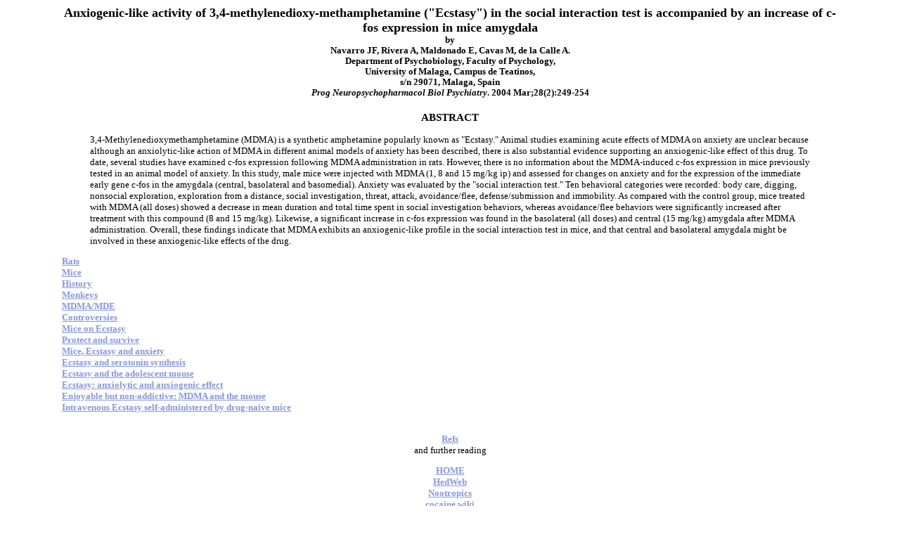

--- FILE ---
content_type: text/html; charset=utf-8
request_url: https://www.mdma.net/mice/anxious.html
body_size: 1672
content:
<html>
<head>


<title>Mice find MDMA ( Ecstasy ) anxiogenic</title><script async src="https://www.googletagmanager.com/gtag/js?id=G-1MVBX8ZRJ9"></script><script>window.dataLayer = window.dataLayer || []; function gtag(){dataLayer.push(arguments);}gtag('js', new Date());gtag('config', 'G-1MVBX8ZRJ9', {'linker': {'accept_incoming': true}});</script></head><body bgcolor="#ffffff" text="#000000" vlink="#293A8B" 
link="#8897DB" alink="#cc0000">
<font face="Verdana", "Arial", "Helvetica" font size=-1>
<blockquote> <blockquote> 
<h3><center>
<big>Anxiogenic-like activity of 3,4-methylenedioxy-methamphetamine ("Ecstasy") in the social interaction test is accompanied by an increase of c-fos expression in mice amygdala</big> <br>
<small>by<br> 
Navarro JF, Rivera A, Maldonado E, Cavas M, de la Calle A.<bR>

Department of Psychobiology, Faculty of Psychology,<br> University of Malaga, Campus de Teatinos,<br> s/n 29071, Malaga, Spain<br>
 
     <I>Prog Neuropsychopharmacol Biol Psychiatry</I>. 2004 Mar;28(2):249-254</small><br><br>
ABSTRACT</center></h3><blockquote>
3,4-Methylenedioxymethamphetamine (MDMA) is a synthetic amphetamine popularly known as "Ecstasy." Animal studies examining acute effects of MDMA on anxiety are unclear because although an anxiolytic-like action of MDMA in different animal models of anxiety has been described, there is also substantial evidence supporting an anxiogenic-like effect of this drug. To date, several studies have examined c-fos expression following MDMA administration in rats. However, there is no information about the MDMA-induced c-fos expression in mice previously tested in an animal model of anxiety. In this study, male mice were injected with MDMA (1, 8 and 15 mg/kg ip) and assessed for changes on anxiety and for the expression of the immediate early gene c-fos in the amygdala (central, basolateral and basomedial). Anxiety was evaluated by the "social interaction test." Ten behavioral categories were recorded: body care, digging, nonsocial exploration, exploration from a distance, social investigation, threat, attack, avoidance/flee, defense/submission and immobility. As compared with the control group, mice treated with MDMA (all doses) showed a decrease in mean duration and total time spent in social investigation behaviors, whereas avoidance/flee behaviors were significantly increased after treatment with this compound (8 and 15 mg/kg). Likewise, a significant increase in c-fos expression was found in the basolateral (all doses) and central (15 mg/kg) amygdala after MDMA administration. Overall, these findings indicate that MDMA exhibits an anxiogenic-like profile in the social interaction test in mice, and that central and basolateral amygdala might be involved in these anxiogenic-like effects of the drug.

<p>
</blockquote><b>


<a href=../rats/index.html>Rats</a><br>

<a href=eeg.html>Mice</A><BR>
<a href=../mdma/designer.html>History</a><br>
<a href=../misc/rhesus.html>Monkeys</a><BR>
<a href=../mdmamde.htm>MDMA/MDE</a><br>
<a href=../mdma/controversies.html>Controversies</a><br>

<a href=misc.html>Mice on Ecstasy</a><BR>
<a href=../mdmafluox.html>Protect and survive</a><br>
<a href=index.html>Mice, Ecstasy and anxiety</a><br>
<a href=../serosynth.html>Ecstasy and serotonin synthesis</a><br>
<a href=youngmouse.html>Ecstasy and the adolescent mouse</a><br>
<a href=../anxiety/index.html>Ecstasy: anxiolytic and anxiogenic effect</a><br>
<a href=non-addictive.html>Enjoyable but non-addictive: MDMA and the mouse</A><br>
<a href=intravenous.html>Intravenous Ecstasy self-administered by drug-naive mice</A>


<br>

<p>
<strong><center>

<br>
<center>
<a href=../refs/index.html>Refs</a><br></b>
</strong>and further reading<P><b><b>
<a href=../index.html>HOME</a><br>
<a href="https://www.hedweb.com/confile.htm">HedWeb</a><br>

<a href="https://www.nootropic.com/">Nootropics</A><BR>
<a href="https://www.cocaine.wiki/">cocaine.wiki</a><br>

<a href="https://www.opioids.wiki/">Future Opioids</a><br>
<a href="https://www.bltc.com/">BLTC Research</a><br>

<a href="https://www.mdma.net/">MDMA/Ecstasy</A><BR>
<a href="https://www.superhappiness.com/">Superhapiness?</A><br>
<a href="https://www.general-anaesthesia.com/">Utopian Surgery?</A><BR>
<a href="https://www.abolitionist.com/">The Abolitionist Project</A><BR>

<a href="https://www.hedweb.com/hedab.htm">The Hedonistic Imperative</a><br>
<a href="https://www.reproductive-revolution.com/">The Reproductive Revolution</A><BR>
<a href="https://www.huxley.net/">Critique of Huxley's <I>Brave New World</I></A><BR><p><strong>
<a href="https://www.biopsychiatry.com/"><img src=../swan.jpg width=100 height=92 border=0 alt="The Good Drug Guide"></a><br>

<a href="https://www.biopsychiatry.com/">The Good Drug Guide</a></b><br></strong></b> The Responsible Parent's Guide <br>To Healthy Mood Boosters For All The Family<br>
</center></blockquote></blockquote></font>



